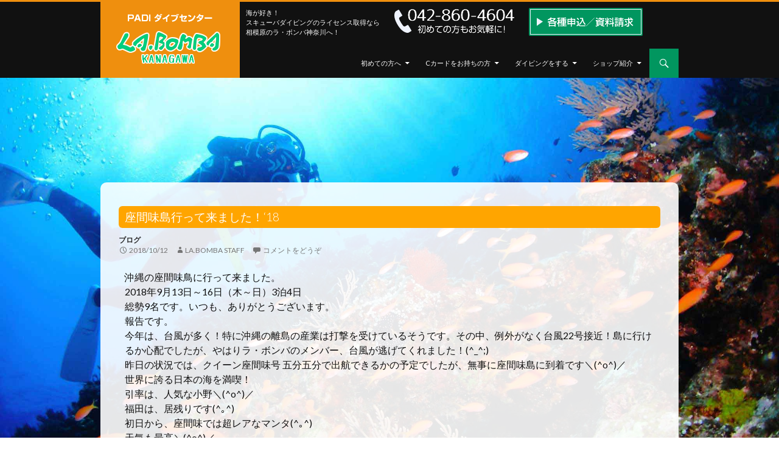

--- FILE ---
content_type: text/html; charset=UTF-8
request_url: https://la-bomba.jp/%E5%BA%A7%E9%96%93%E5%91%B3%E5%B3%B6%E8%A1%8C%E3%81%A3%E3%81%A6%E6%9D%A5%E3%81%BE%E3%81%97%E3%81%9F%EF%BC%8118/
body_size: 49904
content:
<!DOCTYPE html>
<!--[if IE 7]>
<html class="ie ie7" lang="ja">
<![endif]-->
<!--[if IE 8]>
<html class="ie ie8" lang="ja">
<![endif]-->
<!--[if !(IE 7) | !(IE 8) ]><!-->
<html lang="ja">
<!--<![endif]-->
<head>
<!-- Google tag (gtag.js) -->
<script async src="https://www.googletagmanager.com/gtag/js?id=G-TY89HM6HK2"></script>
<script>
  window.dataLayer = window.dataLayer || [];
  function gtag(){dataLayer.push(arguments);}
  gtag('js', new Date());

  gtag('config', 'G-TY89HM6HK2');
</script>    
<meta charset="UTF-8">
<meta name="viewport" content="width=device-width,initial-scale=1.0">
<title>座間味島行って来ました！‘18 | ラ・ボンバ神奈川 相模原・町田・橋本エリアのPADIダイビングスクール</title>
<link rel="pingback" href="https://la-bomba.jp/xmlrpc.php">
<!--[if lt IE 9]>
<script src="https://la-bomba.jp/wp-content/themes/labomba/js/html5.js"></script>
<![endif]-->

<!-- All in One SEO Pack 2.3.11.4 by Michael Torbert of Semper Fi Web Design[596,656] -->
<meta name="description"  content="沖縄の座間味鳥に行って来ました。 2018年9月13日～16日（木～日）3泊4日 総勢9名です。いつも、ありがとうございます。 報告です。 今年は、台風が多く！特に沖縄の離島の産業は打撃を受けているそうです。その中、例外がなく台風22号接近！島に行けるか心配でしたが、やはりラ・ボンバのメンバー、台風が逃げてくれ" />

<link rel="canonical" href="https://la-bomba.jp/%e5%ba%a7%e9%96%93%e5%91%b3%e5%b3%b6%e8%a1%8c%e3%81%a3%e3%81%a6%e6%9d%a5%e3%81%be%e3%81%97%e3%81%9f%ef%bc%8118/" />
<!-- /all in one seo pack -->
<link rel='dns-prefetch' href='//ajax.googleapis.com' />
<link rel='dns-prefetch' href='//cdnjs.cloudflare.com' />
<link rel='dns-prefetch' href='//fonts.googleapis.com' />
<link rel='dns-prefetch' href='//s.w.org' />
<link rel="alternate" type="application/rss+xml" title="ラ・ボンバ神奈川 相模原・町田・橋本エリアのPADIダイビングスクール &raquo; フィード" href="https://la-bomba.jp/feed/" />
<link rel="alternate" type="application/rss+xml" title="ラ・ボンバ神奈川 相模原・町田・橋本エリアのPADIダイビングスクール &raquo; コメントフィード" href="https://la-bomba.jp/comments/feed/" />
<link rel="alternate" type="application/rss+xml" title="ラ・ボンバ神奈川 相模原・町田・橋本エリアのPADIダイビングスクール &raquo; 座間味島行って来ました！‘18 のコメントのフィード" href="https://la-bomba.jp/%e5%ba%a7%e9%96%93%e5%91%b3%e5%b3%b6%e8%a1%8c%e3%81%a3%e3%81%a6%e6%9d%a5%e3%81%be%e3%81%97%e3%81%9f%ef%bc%8118/feed/" />
		<script type="text/javascript">
			window._wpemojiSettings = {"baseUrl":"https:\/\/s.w.org\/images\/core\/emoji\/2.2.1\/72x72\/","ext":".png","svgUrl":"https:\/\/s.w.org\/images\/core\/emoji\/2.2.1\/svg\/","svgExt":".svg","source":{"concatemoji":"https:\/\/la-bomba.jp\/wp-includes\/js\/wp-emoji-release.min.js?ver=4.7.29"}};
			!function(t,a,e){var r,n,i,o=a.createElement("canvas"),l=o.getContext&&o.getContext("2d");function c(t){var e=a.createElement("script");e.src=t,e.defer=e.type="text/javascript",a.getElementsByTagName("head")[0].appendChild(e)}for(i=Array("flag","emoji4"),e.supports={everything:!0,everythingExceptFlag:!0},n=0;n<i.length;n++)e.supports[i[n]]=function(t){var e,a=String.fromCharCode;if(!l||!l.fillText)return!1;switch(l.clearRect(0,0,o.width,o.height),l.textBaseline="top",l.font="600 32px Arial",t){case"flag":return(l.fillText(a(55356,56826,55356,56819),0,0),o.toDataURL().length<3e3)?!1:(l.clearRect(0,0,o.width,o.height),l.fillText(a(55356,57331,65039,8205,55356,57096),0,0),e=o.toDataURL(),l.clearRect(0,0,o.width,o.height),l.fillText(a(55356,57331,55356,57096),0,0),e!==o.toDataURL());case"emoji4":return l.fillText(a(55357,56425,55356,57341,8205,55357,56507),0,0),e=o.toDataURL(),l.clearRect(0,0,o.width,o.height),l.fillText(a(55357,56425,55356,57341,55357,56507),0,0),e!==o.toDataURL()}return!1}(i[n]),e.supports.everything=e.supports.everything&&e.supports[i[n]],"flag"!==i[n]&&(e.supports.everythingExceptFlag=e.supports.everythingExceptFlag&&e.supports[i[n]]);e.supports.everythingExceptFlag=e.supports.everythingExceptFlag&&!e.supports.flag,e.DOMReady=!1,e.readyCallback=function(){e.DOMReady=!0},e.supports.everything||(r=function(){e.readyCallback()},a.addEventListener?(a.addEventListener("DOMContentLoaded",r,!1),t.addEventListener("load",r,!1)):(t.attachEvent("onload",r),a.attachEvent("onreadystatechange",function(){"complete"===a.readyState&&e.readyCallback()})),(r=e.source||{}).concatemoji?c(r.concatemoji):r.wpemoji&&r.twemoji&&(c(r.twemoji),c(r.wpemoji)))}(window,document,window._wpemojiSettings);
		</script>
		<style type="text/css">
img.wp-smiley,
img.emoji {
	display: inline !important;
	border: none !important;
	box-shadow: none !important;
	height: 1em !important;
	width: 1em !important;
	margin: 0 .07em !important;
	vertical-align: -0.1em !important;
	background: none !important;
	padding: 0 !important;
}
</style>
<style type="text/css">
	.tablepress thead th div { float:left; }
</style><link rel='stylesheet' id='contact-form-7-css'  href='https://la-bomba.jp/wp-content/plugins/contact-form-7/includes/css/styles.css?ver=4.6.1' type='text/css' media='all' />
<link rel='stylesheet' id='font-awesome-css'  href='//cdnjs.cloudflare.com/ajax/libs/font-awesome/4.3.0/css/font-awesome.min.css?ver=4.7.29' type='text/css' media='all' />
<link rel='stylesheet' id='wp-to-top-css'  href='https://la-bomba.jp/wp-content/plugins/wp-to-top/css/wp-to-top.css?ver=4.7.29' type='text/css' media='all' />
<style id='wp-to-top-inline-css' type='text/css'>
.wp-to-top {
		background: #000;
		color: #fff; left: 10px; 
		font-size: 30px; 
		line-height: 30px; 
		}.wp-to-top:hover {
		color: #fff; 
		}
</style>
<link rel='stylesheet' id='twentyfourteen-lato-css'  href='//fonts.googleapis.com/css?family=Lato%3A300%2C400%2C700%2C900%2C300italic%2C400italic%2C700italic' type='text/css' media='all' />
<link rel='stylesheet' id='genericons-css'  href='https://la-bomba.jp/wp-content/themes/labomba/genericons/genericons.css?ver=3.0.2' type='text/css' media='all' />
<link rel='stylesheet' id='twentyfourteen-style-css'  href='https://la-bomba.jp/wp-content/themes/labomba/style.css?ver=4.7.29' type='text/css' media='all' />
<!--[if lt IE 9]>
<link rel='stylesheet' id='twentyfourteen-ie-css'  href='https://la-bomba.jp/wp-content/themes/labomba/css/ie.css?ver=20131205' type='text/css' media='all' />
<![endif]-->
<link rel='stylesheet' id='tablepress-default-css'  href='https://la-bomba.jp/wp-content/plugins/tablepress/css/default.min.css?ver=1.8' type='text/css' media='all' />
<link rel='stylesheet' id='footable-core-min-css'  href='https://la-bomba.jp/wp-content/plugins/footable/css/footable.core.min.css?ver=0.3.1' type='text/css' media='all' />
<link rel='stylesheet' id='lightboxStyle-css'  href='https://la-bomba.jp/wp-content/plugins/lightbox-plus/css/elegant/colorbox.min.css?ver=2.7.2' type='text/css' media='screen' />
<script type='text/javascript' src='https://ajax.googleapis.com/ajax/libs/jquery/1.7.1/jquery.min.js?ver=1.7.1'></script>
<script type='text/javascript' src='https://la-bomba.jp/wp-content/plugins/footable/js/footable.min.js?ver=0.3.1'></script>
<link rel='https://api.w.org/' href='https://la-bomba.jp/wp-json/' />
<link rel="EditURI" type="application/rsd+xml" title="RSD" href="https://la-bomba.jp/xmlrpc.php?rsd" />
<link rel="wlwmanifest" type="application/wlwmanifest+xml" href="https://la-bomba.jp/wp-includes/wlwmanifest.xml" /> 
<link rel='prev' title='10～16日の営業のお知らせ！ラ・ボンバ' href='https://la-bomba.jp/10%ef%bd%9e16%e6%97%a5%e3%81%ae%e5%96%b6%e6%a5%ad%e3%81%ae%e3%81%8a%e7%9f%a5%e3%82%89%e3%81%9b%ef%bc%81%e3%83%a9%e3%83%bb%e3%83%9c%e3%83%b3%e3%83%90/' />
<link rel='next' title='17～24日の営業のお知らせ！ラ・ボンバ' href='https://la-bomba.jp/17%ef%bd%9e24%e6%97%a5%e3%81%ae%e5%96%b6%e6%a5%ad%e3%81%ae%e3%81%8a%e7%9f%a5%e3%82%89%e3%81%9b%ef%bc%81%e3%83%a9%e3%83%bb%e3%83%9c%e3%83%b3%e3%83%90/' />
<meta name="generator" content="WordPress 4.7.29" />
<link rel='shortlink' href='https://la-bomba.jp/?p=6413' />
<link rel="alternate" type="application/json+oembed" href="https://la-bomba.jp/wp-json/oembed/1.0/embed?url=https%3A%2F%2Fla-bomba.jp%2F%25e5%25ba%25a7%25e9%2596%2593%25e5%2591%25b3%25e5%25b3%25b6%25e8%25a1%258c%25e3%2581%25a3%25e3%2581%25a6%25e6%259d%25a5%25e3%2581%25be%25e3%2581%2597%25e3%2581%259f%25ef%25bc%258118%2F" />
<link rel="alternate" type="text/xml+oembed" href="https://la-bomba.jp/wp-json/oembed/1.0/embed?url=https%3A%2F%2Fla-bomba.jp%2F%25e5%25ba%25a7%25e9%2596%2593%25e5%2591%25b3%25e5%25b3%25b6%25e8%25a1%258c%25e3%2581%25a3%25e3%2581%25a6%25e6%259d%25a5%25e3%2581%25be%25e3%2581%2597%25e3%2581%259f%25ef%25bc%258118%2F&#038;format=xml" />
<script type="text/javascript">/* FooTable init code */

var $FOOTABLE = $FOOTABLE || {};
(function( $FOOTABLE, $, undefined ) {

	jQuery.fn.attrAppendWithComma=function(a,b){var c;return this.each(function(){c=$(this),void 0!==c.attr(a)&&""!=c.attr(a)?c.attr(a,c.attr(a)+","+b):c.attr(a,b)})};jQuery.fn.footableAttr=function(a,b){return this.each(function(){var c=$(this);c.data("auto-columns")!==!1&&(c.find("thead th:gt("+a+")").attrAppendWithComma("data-hide","tablet"),c.find("thead th:gt("+b+")").attrAppendWithComma("data-hide","phone"))})},jQuery.fn.footableFilter=function(a){return this.each(function(){var b=$(this);b.data("filter")||b.data("filter")===!1||b.data("filter-text-only","true").before('<div class="footable-filter-container"><input placeholder="'+a+'" style="float:right" type="text" class="footable-filter" /></div>')})},jQuery.fn.footablePager=function(){return this.each(function(){var a=$(this);if(a.data("page")!==!1){var b=$('<tfoot class="hide-if-no-paging"><tr><td><div class="pagination pagination-centered"></div></td></tr></tfoot>');b.find("td").attr("colspan",a.find("thead th").length),a.find("tbody:last").after(b)}})};

	$FOOTABLE.init = function() {
		$(".footable")
			.footableAttr(4,0)
			.footable( { breakpoints: { phone: 500, tablet: 768 } });

	};
}( $FOOTABLE, jQuery ));

jQuery(function($) {
	$FOOTABLE.init();
});
</script>    
<link rel="shortcut icon" type="image/vnd.microsoft.icon" href="https://la-bomba.jp/wp-content/themes/labomba/labomba-img/favicon.png" />
<script type="text/javascript" src="https://la-bomba.jp/wp-content/themes/labomba/js/vegas/jquery.vegas.min.js"></script>
<link rel="stylesheet" type="text/css" href="https://la-bomba.jp/wp-content/themes/labomba/js/vegas/jquery.vegas.min.css" />
<link rel="stylesheet" href="https://la-bomba.jp/wp-content/themes/labomba/labomba.css" type="text/css" >
</head>

<body class="post-template-default single single-post postid-6413 single-format-standard masthead-fixed full-width footer-widgets singular">
<img class="mainbg" src="https://la-bomba.jp/wp-content/themes/labomba/labomba-img/main-img1.jpg">
<div id="page" class="hfeed site">
	
	<header id="masthead" class="site-header" role="banner">
		<div class="header-main">
        	<div id="header-logo_sp">
                <a href="https://la-bomba.jp/" rel="home"><img class="site-title" src="https://la-bomba.jp/wp-content/themes/labomba/labomba-img/header-logo_sp.png"></a>
            </div>
            
            <div id="header-logo_pc">
                <a href="https://la-bomba.jp/" rel="home"><img class="site-title" src="https://la-bomba.jp/wp-content/themes/labomba/labomba-img/header-logo.png"></a>
            </div>
            <div id="header-layout">
                <div id="header-layout_block">
                    <p>海が好き！<br>スキューバダイビングのライセンス取得なら<br>相模原のラ・ボンバ神奈川へ！</p>
                </div>
                
                <div id="header-layout_block" class="layout-sp">
                    <img class="site-title" src="https://la-bomba.jp/wp-content/themes/labomba/labomba-img/btn-telephon.png">
                </div>
                
                <div id="header-layout_block" class="layout-sp">
                    <a href="https://la-bomba.jp/contact"><img class="site-title" src="https://la-bomba.jp/wp-content/themes/labomba/labomba-img/btn-moushikomi.png"></a>
                </div>
            </div>

			<div id="menu-search">
                <div class="search-toggle">
                    <a href="#search-container" class="screen-reader-text">検索</a>
                </div>
    
                <nav id="primary-navigation" class="site-navigation primary-navigation" role="navigation">
                    <button class="menu-toggle">メインメニュー</button>
                    <a class="screen-reader-text skip-link" href="#content">コンテンツへ移動</a>
                    <div class="menu-%e3%83%a1%e3%82%a4%e3%83%b3%e3%83%a1%e3%83%8b%e3%83%a5%e3%83%bc-container"><ul id="menu-%e3%83%a1%e3%82%a4%e3%83%b3%e3%83%a1%e3%83%8b%e3%83%a5%e3%83%bc" class="nav-menu"><li id="menu-item-935" class="menu-item menu-item-type-custom menu-item-object-custom menu-item-has-children menu-item-935"><a>初めての方へ</a>
<ul class="sub-menu">
	<li id="menu-item-645" class="menu-item menu-item-type-post_type menu-item-object-page menu-item-645"><a href="https://la-bomba.jp/%e5%88%9d%e3%82%81%e3%81%a6%e3%81%ae%e3%83%80%e3%82%a4%e3%83%93%e3%83%b3%e3%82%b0/">初めてのダイビング</a></li>
	<li id="menu-item-643" class="menu-item menu-item-type-post_type menu-item-object-page menu-item-643"><a href="https://la-bomba.jp/%e5%9f%ba%e6%9c%acowd%e3%82%b3%e3%83%bc%e3%82%b9/">PADIスクーバ・ダイバー・コース</a></li>
	<li id="menu-item-663" class="menu-item menu-item-type-post_type menu-item-object-page menu-item-663"><a href="https://la-bomba.jp/%e3%82%aa%e3%83%bc%e3%83%80%e3%83%bc%e3%83%a1%e3%82%a4%e3%83%89%e3%82%b9%e3%82%b1%e3%82%b8%e3%83%a5%e3%83%bc%e3%83%ab/">オーダーメイドスケジュール</a></li>
	<li id="menu-item-1067" class="menu-item menu-item-type-post_type menu-item-object-page menu-item-1067"><a href="https://la-bomba.jp/%e3%82%b3%e3%83%bc%e3%82%b9%e6%96%99%e9%87%91%e8%a1%a8/">料金一覧</a></li>
	<li id="menu-item-659" class="menu-item menu-item-type-post_type menu-item-object-page menu-item-659"><a href="https://la-bomba.jp/qa/">Q&#038;A</a></li>
	<li id="menu-item-1226" class="menu-item menu-item-type-post_type menu-item-object-page menu-item-1226"><a href="https://la-bomba.jp/%e4%bd%93%e9%a8%93%e3%83%80%e3%82%a4%e3%83%93%e3%83%b3%e3%82%b0/">体験ダイビング</a></li>
</ul>
</li>
<li id="menu-item-1260" class="menu-item menu-item-type-custom menu-item-object-custom menu-item-has-children menu-item-1260"><a>Cカードをお持ちの方</a>
<ul class="sub-menu">
	<li id="menu-item-662" class="menu-item menu-item-type-post_type menu-item-object-page menu-item-662"><a href="https://la-bomba.jp/%e3%83%ac%e3%83%99%e3%83%ab%e3%82%a2%e3%83%83%e3%83%97%e3%82%b3%e3%83%bc%e3%82%b9/">レベルアップコース</a></li>
	<li id="menu-item-1227" class="menu-item menu-item-type-post_type menu-item-object-page menu-item-1227"><a href="https://la-bomba.jp/%e3%83%97%e3%83%ad%e3%82%b3%e3%83%bc%e3%82%b9/">プロコース</a></li>
	<li id="menu-item-661" class="menu-item menu-item-type-post_type menu-item-object-page menu-item-661"><a href="https://la-bomba.jp/efr%e3%81%ab%e3%81%a4%e3%81%84%e3%81%a6/">EFRについて</a></li>
	<li id="menu-item-660" class="menu-item menu-item-type-post_type menu-item-object-page menu-item-660"><a href="https://la-bomba.jp/msd%e3%81%b8%e3%81%ae%e9%81%93/">SPコース(MSDへの道)</a></li>
</ul>
</li>
<li id="menu-item-936" class="menu-item menu-item-type-custom menu-item-object-custom menu-item-has-children menu-item-936"><a>ダイビングをする</a>
<ul class="sub-menu">
	<li id="menu-item-1296" class="menu-item menu-item-type-post_type menu-item-object-page menu-item-1296"><a href="https://la-bomba.jp/%e3%81%8a%e3%81%99%e3%81%99%e3%82%81%e3%82%b9%e3%83%9d%e3%83%83%e3%83%88/">おすすめスポット</a></li>
	<li id="menu-item-1538" class="menu-item menu-item-type-taxonomy menu-item-object-category menu-item-1538"><a href="https://la-bomba.jp/category/tour/">ツアー 一覧</a></li>
	<li id="menu-item-696" class="menu-item menu-item-type-post_type menu-item-object-page menu-item-696"><a href="https://la-bomba.jp/%e3%83%84%e3%82%a2%e3%83%bc%e6%96%99%e9%87%91%e8%a1%a8/">ツアー料金表</a></li>
	<li id="menu-item-695" class="menu-item menu-item-type-post_type menu-item-object-page menu-item-695"><a href="https://la-bomba.jp/%e3%83%89%e3%83%ab%e3%83%95%e3%82%a3%e3%83%b3%e3%82%b9%e3%82%a4%e3%83%a0/">ドルフィンスイム</a></li>
	<li id="menu-item-694" class="menu-item menu-item-type-post_type menu-item-object-page menu-item-694"><a href="https://la-bomba.jp/schedule/">スケジュール表</a></li>
	<li id="menu-item-693" class="menu-item menu-item-type-post_type menu-item-object-page menu-item-693"><a href="https://la-bomba.jp/%e3%83%96%e3%83%a9%e3%83%b3%e3%82%af%e3%83%80%e3%82%a4%e3%83%90%e3%83%bc%e5%bf%9c%e6%8f%b4/">ブランクダイバー応援</a></li>
</ul>
</li>
<li id="menu-item-937" class="menu-item menu-item-type-custom menu-item-object-custom menu-item-has-children menu-item-937"><a>ショップ紹介</a>
<ul class="sub-menu">
	<li id="menu-item-692" class="menu-item menu-item-type-post_type menu-item-object-page menu-item-692"><a href="https://la-bomba.jp/%e3%83%a9%e3%83%bb%e3%83%9c%e3%83%b3%e3%83%90%e3%81%ab%e3%81%a4%e3%81%84%e3%81%a6/">ラ・ボンバについて（アクセス）</a></li>
	<li id="menu-item-691" class="menu-item menu-item-type-post_type menu-item-object-page menu-item-691"><a href="https://la-bomba.jp/%e3%82%b9%e3%82%bf%e3%83%83%e3%83%95/">スタッフ</a></li>
	<li id="menu-item-690" class="menu-item menu-item-type-post_type menu-item-object-page menu-item-690"><a href="https://la-bomba.jp/%e4%bc%9a%e7%a4%be%e6%a6%82%e8%a6%81/">会社概要</a></li>
	<li id="menu-item-689" class="menu-item menu-item-type-post_type menu-item-object-page menu-item-689"><a href="https://la-bomba.jp/%e3%81%8a%e5%ae%a2%e6%a7%98%e3%81%ae%e5%a3%b0/">お客様の声</a></li>
	<li id="menu-item-1536" class="menu-item menu-item-type-taxonomy menu-item-object-category current-post-ancestor current-menu-parent current-post-parent menu-item-1536"><a href="https://la-bomba.jp/category/news/blog/">ブログ</a></li>
	<li id="menu-item-1537" class="menu-item menu-item-type-taxonomy menu-item-object-category menu-item-1537"><a href="https://la-bomba.jp/category/news/oshirase/">お知らせ</a></li>
	<li id="menu-item-1539" class="menu-item menu-item-type-taxonomy menu-item-object-category menu-item-1539"><a href="https://la-bomba.jp/category/campaign/">キャンペーン情報</a></li>
	<li id="menu-item-688" class="menu-item menu-item-type-post_type menu-item-object-page menu-item-688"><a href="https://la-bomba.jp/%e5%85%85%e5%ae%9f%e3%82%b5%e3%83%9d%e3%83%bc%e3%83%88%e4%bd%93%e5%88%b6/">充実サポート体制</a></li>
	<li id="menu-item-687" class="menu-item menu-item-type-post_type menu-item-object-page menu-item-687"><a href="https://la-bomba.jp/%e5%a5%b3%e6%80%a7%e3%83%80%e3%82%a4%e3%83%90%e3%83%bc%e3%82%92%e5%bf%9c%e6%8f%b4%e3%81%97%e3%81%be%e3%81%99/">シニア・女性ダイバー応援</a></li>
	<li id="menu-item-697" class="menu-item menu-item-type-post_type menu-item-object-page menu-item-697"><a href="https://la-bomba.jp/%e3%81%8d%e3%82%8c%e3%81%84%e3%81%aa%e6%b5%b7%e3%82%92%e5%ad%90%e3%81%a9%e3%82%82%e3%81%9f%e3%81%a1%e3%81%b8/">きれいな海を子どもたちへ</a></li>
	<li id="menu-item-1286" class="menu-item menu-item-type-post_type menu-item-object-page menu-item-1286"><a href="https://la-bomba.jp/contact/">各種申込/資料請求</a></li>
</ul>
</li>
</ul></div>                </nav>
            </div>
		</div>

		<div id="search-container" class="search-box-wrapper hide">
			<div class="search-box">
				<form role="search" method="get" class="search-form" action="https://la-bomba.jp/">
				<label>
					<span class="screen-reader-text">検索:</span>
					<input type="search" class="search-field" placeholder="検索&hellip;" value="" name="s" />
				</label>
				<input type="submit" class="search-submit" value="検索" />
			</form>			</div>
		</div>
	</header><!-- #masthead -->

	<div id="main" class="site-main">
<div id="main-container" class="main-container_top">

	<div id="primary" class="content-area">
		<div id="content" class="site-content" role="main">
			
<article id="post-6413" class="post-6413 post type-post status-publish format-standard has-post-thumbnail hentry category-blog">

	<header class="entry-header">
				
		<h1 class="entry-title">座間味島行って来ました！‘18</h1>        
        <div class="entry-meta">
			<span class="cat-links"><a href="https://la-bomba.jp/category/news/blog/" rel="category tag">ブログ</a></span>
		</div>

		<div class="entry-meta">
			<span class="entry-date"><a href="https://la-bomba.jp/%e5%ba%a7%e9%96%93%e5%91%b3%e5%b3%b6%e8%a1%8c%e3%81%a3%e3%81%a6%e6%9d%a5%e3%81%be%e3%81%97%e3%81%9f%ef%bc%8118/" rel="bookmark"><time class="entry-date" datetime="2018-10-12T18:01:07+00:00">2018/10/12</time></a></span> <span class="byline"><span class="author vcard"><a class="url fn n" href="https://la-bomba.jp/author/la-bomba_kanri/" rel="author">la.bomba staff</a></span></span>			<span class="comments-link"><a href="https://la-bomba.jp/%e5%ba%a7%e9%96%93%e5%91%b3%e5%b3%b6%e8%a1%8c%e3%81%a3%e3%81%a6%e6%9d%a5%e3%81%be%e3%81%97%e3%81%9f%ef%bc%8118/#respond">コメントをどうぞ</a></span>
					</div><!-- .entry-meta -->
	</header><!-- .entry-header -->

		<div class="entry-content">
		<p>沖縄の座間味鳥に行って来ました。<br />
2018年9月13日～16日（木～日）3泊4日<br />
総勢9名です。いつも、ありがとうございます。<br />
報告です。<br />
今年は、台風が多く！特に沖縄の離島の産業は打撃を受けているそうです。その中、例外がなく台風22号接近！島に行けるか心配でしたが、やはりラ・ボンバのメンバー、台風が逃げてくれました！(^_^;)<br />
昨日の状況では、クイーン座間味号 五分五分で出航できるかの予定でしたが、無事に座間味島に到着です＼(^o^)／<br />
世界に誇る日本の海を満喫！<br />
引率は、人気な小野＼(^o^)／<br />
福田は、居残りです(^｡^)<br />
初日から、座間味では超レアなマンタ(^｡^)<br />
天気も最高＼(^o^)／<br />
もちろん、ダイビングも最高＼(^o^)／<br />
ダイビング終わって、島を散策したり、島を満喫！<br />
宿のご飯も美味しいです。<br />
記念ダイブも！いくこさん150本<br />
かほるさん250本　　　おめでとうございます（＾＾）<br />
今回は、ダイビング2日目で最終日！<br />
合計6ダイブ！<br />
台風の影響で外海は、行けませんでしたが！<br />
それでも、選択肢がある座間味の海！<br />
流石です＼(^o^)／<br />
ありがとうござました😊<br />
台風の影響もありましたが、予定通り帰って来ました(^｡^)<br />
いい天気 いい海 いい笑顔<br />
お世話になりました！<br />
高月&amp;NO-Yさん！<br />
ありがとうござました😊<br />
みなさん！ありがとうござました😊<br />
追伸　（＾＾;）<br />
本気の座間味じゃなかったそうで！2019年2月に、リベンジツアー決定（＾＾）</p>
<p><img class="size-medium wp-image-6415 alignleft" src="https://la-bomba.jp/wp-content/uploads/2018/10/IMG_2423-e1539334398607-300x225.jpg" alt="" width="300" height="225" srcset="https://la-bomba.jp/wp-content/uploads/2018/10/IMG_2423-e1539334398607-300x225.jpg 300w, https://la-bomba.jp/wp-content/uploads/2018/10/IMG_2423-e1539334398607.jpg 640w" sizes="(max-width: 300px) 100vw, 300px" /> <img class="alignright size-medium wp-image-6416" src="https://la-bomba.jp/wp-content/uploads/2018/10/IMG_2424-300x225.jpg" alt="" width="300" height="225" srcset="https://la-bomba.jp/wp-content/uploads/2018/10/IMG_2424-300x225.jpg 300w, https://la-bomba.jp/wp-content/uploads/2018/10/IMG_2424.jpg 640w" sizes="(max-width: 300px) 100vw, 300px" /> <img class="size-medium wp-image-6417 alignleft" src="https://la-bomba.jp/wp-content/uploads/2018/10/IMG_2427-300x225.jpg" alt="" width="300" height="225" srcset="https://la-bomba.jp/wp-content/uploads/2018/10/IMG_2427-300x225.jpg 300w, https://la-bomba.jp/wp-content/uploads/2018/10/IMG_2427-768x576.jpg 768w, https://la-bomba.jp/wp-content/uploads/2018/10/IMG_2427-1024x768.jpg 1024w, https://la-bomba.jp/wp-content/uploads/2018/10/IMG_2427.jpg 1478w" sizes="(max-width: 300px) 100vw, 300px" /> <img class="alignright size-medium wp-image-6418" src="https://la-bomba.jp/wp-content/uploads/2018/10/IMG_2437-300x225.jpg" alt="" width="300" height="225" srcset="https://la-bomba.jp/wp-content/uploads/2018/10/IMG_2437-300x225.jpg 300w, https://la-bomba.jp/wp-content/uploads/2018/10/IMG_2437-768x576.jpg 768w, https://la-bomba.jp/wp-content/uploads/2018/10/IMG_2437-1024x768.jpg 1024w, https://la-bomba.jp/wp-content/uploads/2018/10/IMG_2437.jpg 1478w" sizes="(max-width: 300px) 100vw, 300px" /> <img class="size-medium wp-image-6419 alignleft" src="https://la-bomba.jp/wp-content/uploads/2018/10/IMG_2438-300x225.jpg" alt="" width="300" height="225" srcset="https://la-bomba.jp/wp-content/uploads/2018/10/IMG_2438-300x225.jpg 300w, https://la-bomba.jp/wp-content/uploads/2018/10/IMG_2438-768x576.jpg 768w, https://la-bomba.jp/wp-content/uploads/2018/10/IMG_2438-1024x768.jpg 1024w, https://la-bomba.jp/wp-content/uploads/2018/10/IMG_2438.jpg 1478w" sizes="(max-width: 300px) 100vw, 300px" /> <img class="alignright size-medium wp-image-6420" src="https://la-bomba.jp/wp-content/uploads/2018/10/IMG_2439-300x225.jpg" alt="" width="300" height="225" srcset="https://la-bomba.jp/wp-content/uploads/2018/10/IMG_2439-300x225.jpg 300w, https://la-bomba.jp/wp-content/uploads/2018/10/IMG_2439.jpg 640w" sizes="(max-width: 300px) 100vw, 300px" /> <img class="size-medium wp-image-6421 alignleft" src="https://la-bomba.jp/wp-content/uploads/2018/10/IMG_2440-300x225.jpg" alt="" width="300" height="225" srcset="https://la-bomba.jp/wp-content/uploads/2018/10/IMG_2440-300x225.jpg 300w, https://la-bomba.jp/wp-content/uploads/2018/10/IMG_2440-768x576.jpg 768w, https://la-bomba.jp/wp-content/uploads/2018/10/IMG_2440-1024x768.jpg 1024w, https://la-bomba.jp/wp-content/uploads/2018/10/IMG_2440.jpg 1478w" sizes="(max-width: 300px) 100vw, 300px" /> <img class="alignright size-medium wp-image-6422" src="https://la-bomba.jp/wp-content/uploads/2018/10/IMG_2441-300x225.jpg" alt="" width="300" height="225" srcset="https://la-bomba.jp/wp-content/uploads/2018/10/IMG_2441-300x225.jpg 300w, https://la-bomba.jp/wp-content/uploads/2018/10/IMG_2441.jpg 640w" sizes="(max-width: 300px) 100vw, 300px" /> <img class="size-medium wp-image-6423 alignleft" src="https://la-bomba.jp/wp-content/uploads/2018/10/IMG_2442-300x225.jpg" alt="" width="300" height="225" srcset="https://la-bomba.jp/wp-content/uploads/2018/10/IMG_2442-300x225.jpg 300w, https://la-bomba.jp/wp-content/uploads/2018/10/IMG_2442-768x576.jpg 768w, https://la-bomba.jp/wp-content/uploads/2018/10/IMG_2442-1024x768.jpg 1024w, https://la-bomba.jp/wp-content/uploads/2018/10/IMG_2442.jpg 1478w" sizes="(max-width: 300px) 100vw, 300px" /> <img class="alignright size-medium wp-image-6424" src="https://la-bomba.jp/wp-content/uploads/2018/10/IMG_2444-300x225.jpg" alt="" width="300" height="225" srcset="https://la-bomba.jp/wp-content/uploads/2018/10/IMG_2444-300x225.jpg 300w, https://la-bomba.jp/wp-content/uploads/2018/10/IMG_2444.jpg 640w" sizes="(max-width: 300px) 100vw, 300px" /> <img class="size-medium wp-image-6425 alignleft" src="https://la-bomba.jp/wp-content/uploads/2018/10/IMG_2445-300x225.jpg" alt="" width="300" height="225" srcset="https://la-bomba.jp/wp-content/uploads/2018/10/IMG_2445-300x225.jpg 300w, https://la-bomba.jp/wp-content/uploads/2018/10/IMG_2445.jpg 640w" sizes="(max-width: 300px) 100vw, 300px" /> <img class="alignright size-medium wp-image-6426" src="https://la-bomba.jp/wp-content/uploads/2018/10/IMG_2446-300x225.jpg" alt="" width="300" height="225" srcset="https://la-bomba.jp/wp-content/uploads/2018/10/IMG_2446-300x225.jpg 300w, https://la-bomba.jp/wp-content/uploads/2018/10/IMG_2446.jpg 640w" sizes="(max-width: 300px) 100vw, 300px" /> <img class="size-medium wp-image-6427 alignleft" src="https://la-bomba.jp/wp-content/uploads/2018/10/IMG_2447-300x225.jpg" alt="" width="300" height="225" srcset="https://la-bomba.jp/wp-content/uploads/2018/10/IMG_2447-300x225.jpg 300w, https://la-bomba.jp/wp-content/uploads/2018/10/IMG_2447-768x576.jpg 768w, https://la-bomba.jp/wp-content/uploads/2018/10/IMG_2447-1024x768.jpg 1024w, https://la-bomba.jp/wp-content/uploads/2018/10/IMG_2447.jpg 1478w" sizes="(max-width: 300px) 100vw, 300px" /> <img class="alignright size-medium wp-image-6428" src="https://la-bomba.jp/wp-content/uploads/2018/10/IMG_2449-300x225.jpg" alt="" width="300" height="225" srcset="https://la-bomba.jp/wp-content/uploads/2018/10/IMG_2449-300x225.jpg 300w, https://la-bomba.jp/wp-content/uploads/2018/10/IMG_2449-768x576.jpg 768w, https://la-bomba.jp/wp-content/uploads/2018/10/IMG_2449-1024x768.jpg 1024w, https://la-bomba.jp/wp-content/uploads/2018/10/IMG_2449.jpg 1478w" sizes="(max-width: 300px) 100vw, 300px" /> <img class="size-medium wp-image-6429 alignleft" src="https://la-bomba.jp/wp-content/uploads/2018/10/IMG_2450-300x225.jpg" alt="" width="300" height="225" srcset="https://la-bomba.jp/wp-content/uploads/2018/10/IMG_2450-300x225.jpg 300w, https://la-bomba.jp/wp-content/uploads/2018/10/IMG_2450-768x576.jpg 768w, https://la-bomba.jp/wp-content/uploads/2018/10/IMG_2450-1024x768.jpg 1024w, https://la-bomba.jp/wp-content/uploads/2018/10/IMG_2450.jpg 1478w" sizes="(max-width: 300px) 100vw, 300px" /> <img class="alignright size-medium wp-image-6430" src="https://la-bomba.jp/wp-content/uploads/2018/10/IMG_2458-300x225.jpg" alt="" width="300" height="225" srcset="https://la-bomba.jp/wp-content/uploads/2018/10/IMG_2458-300x225.jpg 300w, https://la-bomba.jp/wp-content/uploads/2018/10/IMG_2458-768x576.jpg 768w, https://la-bomba.jp/wp-content/uploads/2018/10/IMG_2458-1024x768.jpg 1024w, https://la-bomba.jp/wp-content/uploads/2018/10/IMG_2458.jpg 1478w" sizes="(max-width: 300px) 100vw, 300px" /> <img class="size-medium wp-image-6431 alignleft" src="https://la-bomba.jp/wp-content/uploads/2018/10/IMG_2459-300x225.jpg" alt="" width="300" height="225" srcset="https://la-bomba.jp/wp-content/uploads/2018/10/IMG_2459-300x225.jpg 300w, https://la-bomba.jp/wp-content/uploads/2018/10/IMG_2459-768x576.jpg 768w, https://la-bomba.jp/wp-content/uploads/2018/10/IMG_2459-1024x768.jpg 1024w, https://la-bomba.jp/wp-content/uploads/2018/10/IMG_2459.jpg 1478w" sizes="(max-width: 300px) 100vw, 300px" /> <img class="alignright size-medium wp-image-6432" src="https://la-bomba.jp/wp-content/uploads/2018/10/IMG_2460-225x300.jpg" alt="" width="225" height="300" srcset="https://la-bomba.jp/wp-content/uploads/2018/10/IMG_2460-225x300.jpg 225w, https://la-bomba.jp/wp-content/uploads/2018/10/IMG_2460-768x1024.jpg 768w, https://la-bomba.jp/wp-content/uploads/2018/10/IMG_2460.jpg 1108w" sizes="(max-width: 225px) 100vw, 225px" /> <img class="size-medium wp-image-6433 alignleft" src="https://la-bomba.jp/wp-content/uploads/2018/10/IMG_2461-300x225.jpg" alt="" width="300" height="225" srcset="https://la-bomba.jp/wp-content/uploads/2018/10/IMG_2461-300x225.jpg 300w, https://la-bomba.jp/wp-content/uploads/2018/10/IMG_2461-768x576.jpg 768w, https://la-bomba.jp/wp-content/uploads/2018/10/IMG_2461-1024x768.jpg 1024w, https://la-bomba.jp/wp-content/uploads/2018/10/IMG_2461.jpg 1478w" sizes="(max-width: 300px) 100vw, 300px" /> <img class="alignright size-medium wp-image-6434" src="https://la-bomba.jp/wp-content/uploads/2018/10/IMG_2462-300x225.jpg" alt="" width="300" height="225" srcset="https://la-bomba.jp/wp-content/uploads/2018/10/IMG_2462-300x225.jpg 300w, https://la-bomba.jp/wp-content/uploads/2018/10/IMG_2462-768x576.jpg 768w, https://la-bomba.jp/wp-content/uploads/2018/10/IMG_2462-1024x768.jpg 1024w, https://la-bomba.jp/wp-content/uploads/2018/10/IMG_2462.jpg 1478w" sizes="(max-width: 300px) 100vw, 300px" /> <img class="size-medium wp-image-6435 alignleft" src="https://la-bomba.jp/wp-content/uploads/2018/10/IMG_2463-300x225.jpg" alt="" width="300" height="225" srcset="https://la-bomba.jp/wp-content/uploads/2018/10/IMG_2463-300x225.jpg 300w, https://la-bomba.jp/wp-content/uploads/2018/10/IMG_2463-768x576.jpg 768w, https://la-bomba.jp/wp-content/uploads/2018/10/IMG_2463-1024x768.jpg 1024w, https://la-bomba.jp/wp-content/uploads/2018/10/IMG_2463.jpg 1478w" sizes="(max-width: 300px) 100vw, 300px" /> <img class="alignright size-medium wp-image-6436" src="https://la-bomba.jp/wp-content/uploads/2018/10/IMG_2457-300x225.jpg" alt="" width="300" height="225" srcset="https://la-bomba.jp/wp-content/uploads/2018/10/IMG_2457-300x225.jpg 300w, https://la-bomba.jp/wp-content/uploads/2018/10/IMG_2457-768x576.jpg 768w, https://la-bomba.jp/wp-content/uploads/2018/10/IMG_2457-1024x768.jpg 1024w, https://la-bomba.jp/wp-content/uploads/2018/10/IMG_2457.jpg 1478w" sizes="(max-width: 300px) 100vw, 300px" /></p>
	</div><!-- .entry-content -->
	
	</article><!-- #post-## -->
	<nav class="navigation post-navigation" role="navigation">
		<h1 class="screen-reader-text">投稿ナビゲーション</h1>
		<div class="nav-links">
			<a href="https://la-bomba.jp/10%ef%bd%9e16%e6%97%a5%e3%81%ae%e5%96%b6%e6%a5%ad%e3%81%ae%e3%81%8a%e7%9f%a5%e3%82%89%e3%81%9b%ef%bc%81%e3%83%a9%e3%83%bb%e3%83%9c%e3%83%b3%e3%83%90/" rel="prev"><span class="meta-nav">前の投稿</span>10～16日の営業のお知らせ！ラ・ボンバ</a><a href="https://la-bomba.jp/17%ef%bd%9e24%e6%97%a5%e3%81%ae%e5%96%b6%e6%a5%ad%e3%81%ae%e3%81%8a%e7%9f%a5%e3%82%89%e3%81%9b%ef%bc%81%e3%83%a9%e3%83%bb%e3%83%9c%e3%83%b3%e3%83%90/" rel="next"><span class="meta-nav">次の投稿</span>17～24日の営業のお知らせ！ラ・ボンバ</a>		</div><!-- .nav-links -->
	</nav><!-- .navigation -->
	
<div id="comments" class="comments-area">

	
		<div id="respond" class="comment-respond">
		<h3 id="reply-title" class="comment-reply-title">コメントを残す <small><a rel="nofollow" id="cancel-comment-reply-link" href="/%E5%BA%A7%E9%96%93%E5%91%B3%E5%B3%B6%E8%A1%8C%E3%81%A3%E3%81%A6%E6%9D%A5%E3%81%BE%E3%81%97%E3%81%9F%EF%BC%8118/#respond" style="display:none;">コメントをキャンセル</a></small></h3>			<form action="https://la-bomba.jp/wp-comments-post.php" method="post" id="commentform" class="comment-form" novalidate>
				<p class="comment-notes"><span id="email-notes">メールアドレスが公開されることはありません。</span> <span class="required">*</span> が付いている欄は必須項目です</p><p class="comment-form-comment"><label for="comment">コメント</label> <textarea id="comment" name="comment" cols="45" rows="8" maxlength="65525" aria-required="true" required="required"></textarea></p><p class="comment-form-author"><label for="author">名前 <span class="required">*</span></label> <input id="author" name="author" type="text" value="" size="30" maxlength="245" aria-required='true' required='required' /></p>
<p class="comment-form-email"><label for="email">メール <span class="required">*</span></label> <input id="email" name="email" type="email" value="" size="30" maxlength="100" aria-describedby="email-notes" aria-required='true' required='required' /></p>
<p class="comment-form-url"><label for="url">サイト</label> <input id="url" name="url" type="url" value="" size="30" maxlength="200" /></p>
<p class="form-submit"><input name="submit" type="submit" id="submit" class="submit" value="コメントを送信" /> <input type='hidden' name='comment_post_ID' value='6413' id='comment_post_ID' />
<input type='hidden' name='comment_parent' id='comment_parent' value='0' />
</p>		<p class="antispam-group antispam-group-q" style="clear: both;">
			<label>Current ye@r <span class="required">*</span></label>
			<input type="hidden" name="antspm-a" class="antispam-control antispam-control-a" value="2026" />
			<input type="text" name="antspm-q" class="antispam-control antispam-control-q" value="4.3" autocomplete="off" />
		</p>
		<p class="antispam-group antispam-group-e" style="display: none;">
			<label>Leave this field empty</label>
			<input type="text" name="antspm-e-email-url-website" class="antispam-control antispam-control-e" value="" autocomplete="off" />
		</p>
			</form>
			</div><!-- #respond -->
	
</div><!-- #comments -->
		</div><!-- #content -->
	</div><!-- #primary -->
</div>

		</div><!-- #main -->

		<footer id="colophon" class="site-footer" role="contentinfo">

			
<div id="supplementary">
	<div id="footer-sidebar" class="footer-sidebar widget-area" role="complementary">
		<aside id="nav_menu-6" class="widget widget_nav_menu"><h1 class="widget-title">はじめてのダイビング</h1><div class="menu-%e3%83%95%e3%83%83%e3%82%bf%e3%83%bc%e3%83%a1%e3%83%8b%e3%83%a5%e3%83%bc%ef%bc%91-container"><ul id="menu-%e3%83%95%e3%83%83%e3%82%bf%e3%83%bc%e3%83%a1%e3%83%8b%e3%83%a5%e3%83%bc%ef%bc%91" class="menu"><li id="menu-item-1258" class="menu-item menu-item-type-post_type menu-item-object-page menu-item-1258"><a href="https://la-bomba.jp/%e5%88%9d%e3%82%81%e3%81%a6%e3%81%ae%e3%83%80%e3%82%a4%e3%83%93%e3%83%b3%e3%82%b0/">初めてのダイビング</a></li>
<li id="menu-item-1047" class="menu-item menu-item-type-post_type menu-item-object-page menu-item-1047"><a href="https://la-bomba.jp/%e5%9f%ba%e6%9c%acowd%e3%82%b3%e3%83%bc%e3%82%b9/">PADIスクーバ・ダイバー・コース</a></li>
<li id="menu-item-1041" class="menu-item menu-item-type-post_type menu-item-object-page menu-item-1041"><a href="https://la-bomba.jp/%e3%82%aa%e3%83%bc%e3%83%80%e3%83%bc%e3%83%a1%e3%82%a4%e3%83%89%e3%82%b9%e3%82%b1%e3%82%b8%e3%83%a5%e3%83%bc%e3%83%ab/">オーダーメイドスケジュール</a></li>
<li id="menu-item-1066" class="menu-item menu-item-type-post_type menu-item-object-page menu-item-1066"><a href="https://la-bomba.jp/%e3%82%b3%e3%83%bc%e3%82%b9%e6%96%99%e9%87%91%e8%a1%a8/">料金一覧</a></li>
<li id="menu-item-1045" class="menu-item menu-item-type-post_type menu-item-object-page menu-item-1045"><a href="https://la-bomba.jp/qa/">Q&#038;A</a></li>
<li id="menu-item-1259" class="menu-item menu-item-type-post_type menu-item-object-page menu-item-1259"><a href="https://la-bomba.jp/%e4%bd%93%e9%a8%93%e3%83%80%e3%82%a4%e3%83%93%e3%83%b3%e3%82%b0/">体験ダイビング</a></li>
</ul></div></aside><aside id="nav_menu-7" class="widget widget_nav_menu"><h1 class="widget-title">Cカードをお持ちの方</h1><div class="menu-%e3%83%95%e3%83%83%e3%82%bf%e3%83%bc%e3%83%a1%e3%83%8b%e3%83%a5%e3%83%bc5-container"><ul id="menu-%e3%83%95%e3%83%83%e3%82%bf%e3%83%bc%e3%83%a1%e3%83%8b%e3%83%a5%e3%83%bc5" class="menu"><li id="menu-item-1256" class="menu-item menu-item-type-post_type menu-item-object-page menu-item-1256"><a href="https://la-bomba.jp/%e3%83%ac%e3%83%99%e3%83%ab%e3%82%a2%e3%83%83%e3%83%97%e3%82%b3%e3%83%bc%e3%82%b9/">レベルアップコース</a></li>
<li id="menu-item-1255" class="menu-item menu-item-type-post_type menu-item-object-page menu-item-1255"><a href="https://la-bomba.jp/%e3%83%97%e3%83%ad%e3%82%b3%e3%83%bc%e3%82%b9/">プロコース</a></li>
<li id="menu-item-1253" class="menu-item menu-item-type-post_type menu-item-object-page menu-item-1253"><a href="https://la-bomba.jp/efr%e3%81%ab%e3%81%a4%e3%81%84%e3%81%a6/">EFRについて</a></li>
<li id="menu-item-1254" class="menu-item menu-item-type-post_type menu-item-object-page menu-item-1254"><a href="https://la-bomba.jp/msd%e3%81%b8%e3%81%ae%e9%81%93/">SPコース(MSDへの道)</a></li>
</ul></div></aside><aside id="nav_menu-3" class="widget widget_nav_menu"><h1 class="widget-title">ダイビングをする</h1><div class="menu-%e3%83%95%e3%83%83%e3%82%bf%e3%83%bc%e3%83%a1%e3%83%8b%e3%83%a5%e3%83%bc%ef%bc%92-container"><ul id="menu-%e3%83%95%e3%83%83%e3%82%bf%e3%83%bc%e3%83%a1%e3%83%8b%e3%83%a5%e3%83%bc%ef%bc%92" class="menu"><li id="menu-item-1297" class="menu-item menu-item-type-post_type menu-item-object-page menu-item-1297"><a href="https://la-bomba.jp/%e3%81%8a%e3%81%99%e3%81%99%e3%82%81%e3%82%b9%e3%83%9d%e3%83%83%e3%83%88/">おすすめスポット</a></li>
<li id="menu-item-1541" class="menu-item menu-item-type-taxonomy menu-item-object-category menu-item-1541"><a href="https://la-bomba.jp/category/tour/">ツアー 一覧</a></li>
<li id="menu-item-1051" class="menu-item menu-item-type-post_type menu-item-object-page menu-item-1051"><a href="https://la-bomba.jp/%e3%83%84%e3%82%a2%e3%83%bc%e6%96%99%e9%87%91%e8%a1%a8/">ツアー料金表</a></li>
<li id="menu-item-1050" class="menu-item menu-item-type-post_type menu-item-object-page menu-item-1050"><a href="https://la-bomba.jp/%e3%83%89%e3%83%ab%e3%83%95%e3%82%a3%e3%83%b3%e3%82%b9%e3%82%a4%e3%83%a0/">ドルフィンスイム</a></li>
<li id="menu-item-1052" class="menu-item menu-item-type-post_type menu-item-object-page menu-item-1052"><a href="https://la-bomba.jp/schedule/">スケジュール表</a></li>
<li id="menu-item-1049" class="menu-item menu-item-type-post_type menu-item-object-page menu-item-1049"><a href="https://la-bomba.jp/%e3%83%96%e3%83%a9%e3%83%b3%e3%82%af%e3%83%80%e3%82%a4%e3%83%90%e3%83%bc%e5%bf%9c%e6%8f%b4/">ブランクダイバー応援</a></li>
</ul></div></aside><aside id="nav_menu-5" class="widget widget_nav_menu"><h1 class="widget-title">ショップ紹介</h1><div class="menu-%e3%83%95%e3%83%83%e3%82%bf%e3%83%bc%e3%83%a1%e3%83%8b%e3%83%a5%e3%83%bc%ef%bc%94-container"><ul id="menu-%e3%83%95%e3%83%83%e3%82%bf%e3%83%bc%e3%83%a1%e3%83%8b%e3%83%a5%e3%83%bc%ef%bc%94" class="menu"><li id="menu-item-1056" class="menu-item menu-item-type-post_type menu-item-object-page menu-item-1056"><a href="https://la-bomba.jp/%e3%83%a9%e3%83%bb%e3%83%9c%e3%83%b3%e3%83%90%e3%81%ab%e3%81%a4%e3%81%84%e3%81%a6/">ラ・ボンバについて（アクセス）</a></li>
<li id="menu-item-1057" class="menu-item menu-item-type-post_type menu-item-object-page menu-item-1057"><a href="https://la-bomba.jp/%e3%82%b9%e3%82%bf%e3%83%83%e3%83%95/">スタッフ</a></li>
<li id="menu-item-1058" class="menu-item menu-item-type-post_type menu-item-object-page menu-item-1058"><a href="https://la-bomba.jp/%e4%bc%9a%e7%a4%be%e6%a6%82%e8%a6%81/">会社概要</a></li>
<li id="menu-item-1054" class="menu-item menu-item-type-post_type menu-item-object-page menu-item-1054"><a href="https://la-bomba.jp/%e3%81%8a%e5%ae%a2%e6%a7%98%e3%81%ae%e5%a3%b0/">お客様の声</a></li>
<li id="menu-item-1535" class="menu-item menu-item-type-taxonomy menu-item-object-category current-post-ancestor current-menu-parent current-post-parent menu-item-1535"><a href="https://la-bomba.jp/category/news/blog/">ブログ</a></li>
<li id="menu-item-1534" class="menu-item menu-item-type-taxonomy menu-item-object-category menu-item-1534"><a href="https://la-bomba.jp/category/news/oshirase/">お知らせ</a></li>
<li id="menu-item-1540" class="menu-item menu-item-type-taxonomy menu-item-object-category menu-item-1540"><a href="https://la-bomba.jp/category/campaign/">キャンペーン情報</a></li>
<li id="menu-item-1059" class="menu-item menu-item-type-post_type menu-item-object-page menu-item-1059"><a href="https://la-bomba.jp/%e5%85%85%e5%ae%9f%e3%82%b5%e3%83%9d%e3%83%bc%e3%83%88%e4%bd%93%e5%88%b6/">充実サポート体制</a></li>
<li id="menu-item-1061" class="menu-item menu-item-type-post_type menu-item-object-page menu-item-1061"><a href="https://la-bomba.jp/%e5%a5%b3%e6%80%a7%e3%83%80%e3%82%a4%e3%83%90%e3%83%bc%e3%82%92%e5%bf%9c%e6%8f%b4%e3%81%97%e3%81%be%e3%81%99/">シニア・女性ダイバー応援</a></li>
<li id="menu-item-1055" class="menu-item menu-item-type-post_type menu-item-object-page menu-item-1055"><a href="https://la-bomba.jp/%e3%81%8d%e3%82%8c%e3%81%84%e3%81%aa%e6%b5%b7%e3%82%92%e5%ad%90%e3%81%a9%e3%82%82%e3%81%9f%e3%81%a1%e3%81%b8/">きれいな海を子どもたちへ</a></li>
<li id="menu-item-1060" class="menu-item menu-item-type-post_type menu-item-object-page menu-item-1060"><a href="https://la-bomba.jp/contact/">各種申込/資料請求</a></li>
</ul></div></aside>	</div><!-- #footer-sidebar -->
</div><!-- #supplementary -->

			<div class="site-info">
				<small>Copyright (C) 2014 ラ・ボンバ神奈川 Inc. All Rights Reserved.</small>
			</div><!-- .site-info -->
		</footer><!-- #colophon -->
	</div><!-- #page -->

    <script>!function(d,s,id){var js,fjs=d.getElementsByTagName(s)[0],p=/^http:/.test(d.location)?'http':'https';if(!d.getElementById(id)){js=d.createElement(s);js.id=id;js.src=p+"://platform.twitter.com/widgets.js";fjs.parentNode.insertBefore(js,fjs);}}(document,"script","twitter-wjs");</script>
    <script type="text/javascript">
	$(function(){
		$.vegas('slideshow', {
			delay:6000,
			backgrounds:[
			{ src:'https://la-bomba.jp/wp-content/themes/labomba/labomba-img/main-img1.jpg', fade:1000 },
			{ src:'https://la-bomba.jp/wp-content/themes/labomba/labomba-img/main-img2.jpg', fade:1000 },
			{ src:'https://la-bomba.jp/wp-content/themes/labomba/labomba-img/main-img3.jpg', fade:1000 }
		　　] 　}); });
	</script>
    <div id="fb-root"></div>
	<script>(function(d, s, id) {
      var js, fjs = d.getElementsByTagName(s)[0];
      if (d.getElementById(id)) return;
      js = d.createElement(s); js.id = id;
      js.src = "//connect.facebook.net/ja_JP/sdk.js#xfbml=1&version=v2.0";
      fjs.parentNode.insertBefore(js, fjs);
    }(document, 'script', 'facebook-jssdk'));</script>
    
    <!--contactform7エンターキーで送信しないようにする-->
    <script>
    function submitStop(e){
        if (!e) var e = window.event;
    
        if(e.keyCode == 13)
            return false;
    }
    
    window.onload = function (){
            var list = document.getElementsByTagName("input");
            for(var i=0; i<list.length; i++){
            if(list[i].type == 'text' || list[i].type == 'tel' || list[i].type == 'email'){
                list[i].onkeypress = function (event){
                    return submitStop(event);
                };
            }
        }
    }	
    </script>
	<a href="#" class="wp-to-top hvr-wobble-vertical hvr-glow">
	<i class="fa fa-arrow-up"></i>
</a>
<!-- / wp-to-top --><!-- Lightbox Plus Colorbox v2.7.2/1.5.9 - 2013.01.24 - Message: 0-->
<script type="text/javascript">
jQuery(document).ready(function($){
  $("a[rel*=lightbox]").colorbox({speed:500,width:false,height:false,innerWidth:false,innerHeight:false,initialWidth:false,initialHeight:false,maxWidth:false,maxHeight:false,opacity:0.5,current:" {current}  {total}",previous:"",next:"",close:"",overlayClose:false,loop:false,scrolling:false,escKey:false,arrowKey:false,top:false,right:false,bottom:false,left:false});
});
</script>
<script type='text/javascript' src='https://la-bomba.jp/wp-content/plugins/anti-spam/js/anti-spam-4.3.js'></script>
<script type='text/javascript' src='https://la-bomba.jp/wp-content/plugins/contact-form-7/includes/js/jquery.form.min.js?ver=3.51.0-2014.06.20'></script>
<script type='text/javascript'>
/* <![CDATA[ */
var _wpcf7 = {"recaptcha":{"messages":{"empty":"\u3042\u306a\u305f\u304c\u30ed\u30dc\u30c3\u30c8\u3067\u306f\u306a\u3044\u3053\u3068\u3092\u8a3c\u660e\u3057\u3066\u304f\u3060\u3055\u3044\u3002"}}};
/* ]]> */
</script>
<script type='text/javascript' src='https://la-bomba.jp/wp-content/plugins/contact-form-7/includes/js/scripts.js?ver=4.6.1'></script>
<script type='text/javascript' src='https://la-bomba.jp/wp-includes/js/comment-reply.min.js?ver=4.7.29'></script>
<script type='text/javascript' src='https://la-bomba.jp/wp-includes/js/imagesloaded.min.js?ver=3.2.0'></script>
<script type='text/javascript' src='https://la-bomba.jp/wp-includes/js/masonry.min.js?ver=3.3.2'></script>
<script type='text/javascript' src='https://la-bomba.jp/wp-includes/js/jquery/jquery.masonry.min.js?ver=3.1.2b'></script>
<script type='text/javascript' src='https://la-bomba.jp/wp-content/themes/labomba/js/functions.js?ver=20140319'></script>
<script type='text/javascript' src='https://la-bomba.jp/wp-content/plugins/lightbox-plus/js/jquery.colorbox.1.5.9-min.js?ver=1.5.9'></script>
<script type='text/javascript' src='https://la-bomba.jp/wp-includes/js/wp-embed.min.js?ver=4.7.29'></script>
<script type='text/javascript'>
/* <![CDATA[ */
var wpToTopVars = {"scrollDuration":""};
/* ]]> */
</script>
<script type='text/javascript' src='https://la-bomba.jp/wp-content/plugins/wp-to-top/js/wp-to-top.js?ver=4.7.29'></script>
</body>
</html>

--- FILE ---
content_type: text/css
request_url: https://la-bomba.jp/wp-content/themes/labomba/labomba.css
body_size: 30260
content:
/*  ラ・ボンバさん用css  */

/*----------------------------------------------
body
----------------------------------------------*/

body {
	background-color: transparent;
	overflow: hidden;
	position: relative;
}

img {
	max-width: 100%;
	height: auto;
	border-radius: 10px;
}

a:hover img {
	opacity: 0.6;
}

h1,h2,h3,h4,h5,h6,th,td,p {
	color: #111111;
	font-size: 1em;
}

menu,
ol,
ul {
    padding: 0 0 0 10px;
}

img.mainbg {
/* Set rules to fill background */
    min-height: 100%;
    min-width: 1024px;
 
/* Set up proportionate scaling */
    width: 100%;
    height: auto;
 
/* Set up positioning */
    position: fixed;
    top: 0;
    left: 0;
	z-index: -3;
}

.vegas-background {
	min-height: 100%;
	min-width: 1024px;
	top: 0 !important;
	left: 0 !important;
}
 
@media screen and (max-width: 1024px) { /* Specific to this particular image */
    img.mainbg {
        left: 50%;
        margin-left: -512px;   /* 50% */
    }
}

/*----------------------------------------------
color
----------------------------------------------*/

::selection {
    background: #66cdaa;
}

::-moz-selection {
    background: #66cdaa;
}

.color-white {
	color: #ffffff;
}

.green {
	color: #3FE56B;
}

/*----------------------------------------------
img
----------------------------------------------*/

.full-width .site-content img.size-medium.alignleft {
	margin-left: 0;
}

/*----------------------------------------------
responsive
----------------------------------------------*/

.responsive-sp {
	display: block;
}

.responsive-600 {
	display: none;
}

.responsive-600 th {
	width: 17% !important;
}


/*----------------------------------------------
page
----------------------------------------------*/

.post {
	width: 100% !important;
}

p.p_left {
	float: left;
	width: 60%;
}

p.p_right {
	float: right;
	width: 40%;
}

.entry-content {
	background-color: transparent !important;
	max-width: none !important;
}

.entry-header {
	background-color: transparent !important;
	max-width: none !important;
}

.entry-title {
	font-size: 2em;
}

.entry-content p{
	font-size: 1em;
}

.entry-content h2{
	font-size: 1.2em;
	background-color: orange;
	padding: 8px;
	padding-left: 10px;
	color: #ffffff;
	border-radius: 6px;
}

.entry-content h3 {
	font-size: 1em;
	background: aquamarine;
	margin-left: 10px;
	padding: 5px;
	color: #333333;
	border-radius: 5px;
}

.entry-content h4 {
	font-size: 1em;
	color: #11C841;
	border-left: 6px solid #11C841;
	padding-left: 6px;
	margin-left: 10px;
}

.entry-content h5 {
	background-color: #66cdaa;
	color: #ffffff;
	font-size: 1em;
	padding: 3px 5px;
	display: inline;
	border-radius: 5px;
}

.entry-content p {
	margin-left: 10px;
	margin-right: 10px;
}

.entry-content li {
	color: #333333;
	margin-left: 30px;
}

.entry-content dl{
	padding:5px;
	border-bottom:solid 1px #819744;
}

img.alignnone.size-full.wp-image-925 {
	border-radius: 2px;
}

.Faq dt{
	min-height:30px;
	height:auto!important;
	margin: 0;
	color: #333333;
	padding:0 0 0 35px;
	font-weight:bold;
	background:transparent url('file:///C|/Users/shinya/Documents/incloop/12.ラ・ボンバ/hp修正/labomba/labomba-img/faq_q.gif') no-repeat top left scroll;
}

.Faq dd{
	min-height:30px;
	height:auto!important;
	color: #333333;
	margin:10px 0 10px 15px;
	padding: 10px 0 5px 45px;
	background:#dfdfdf url('file:///C|/Users/shinya/Documents/incloop/12.ラ・ボンバ/hp修正/labomba/labomba-img/faq_a.gif') no-repeat 10px 8px;
	border-radius: 5px;
}

.Color dt {
	color: #FFFFFF;
	background-color: #EFAAAA;
	padding: 3px 5px;
}

.Color dd {
	color: #333333;
	background-color: #dfdfdf;
	margin: 0 0 10px 0;
	padding: 3px 5px;
}

table.Course {
	border: solid #999999 1px;
}

table.Course .th-top {
	border: none;
}

table.Course th {
	width: 25%;
	border: none;
	border-bottom: dotted 1px;
	text-align: left;
	padding: 10px;
	margin: 0px;
	color: #CC6633;
	background: #FFE7AA;
	vertical-align: top;
}

table.Course td {
	border: none;
	border-bottom: dotted 1px #CC6633;
	padding: 10px;
	margin: 0px;
	vertical-align: top;
}

table.Access {
	margin: 0;
	padding: 0;
	width: 100%;
	border-collapse: collapse;
	border: none;
}

table.Access th {
	width: auto;
	margin: 0;
	padding: 7px 0;
	border: none;
	text-align: left;
	color: #FF921D;
	font-weight: normal;
	vertical-align: top;
	border-bottom: 1px #FF921D dotted;
}

table.Access td {
	margin: 0;
	padding: 7px 0;
	border: none;
	vertical-align: top;
	border-bottom: 1px #FF921D dotted;
}

table.noborder {
	background-color: transparent;
	border: none;
}

table.noborder th,table.noborder td{
	background-color: transparent;
	border: none;
}

#teaching-materials {
	width: 60%;
	height: 100%;
	margin: 0 auto;
	margin-bottom: 10px;
	color: #333333;
}

img.msd-img {
	width: 100%;
	margin: 0;
}

.pc-left {
	float: right;
}

.spot_p {
	width:100%;
	margin: 0 0 20px 0;
}

.spot_p .photo_a {
	text-align: center;
}

/*----------------------------------------------
page
----------------------------------------------*/

.post {
	width: 90%;
	margin: 0 auto;
}

span.page-numbers.current {
	color: #777777;
}

/*----------------------------------------------
single
----------------------------------------------*/

.full-width.singular .site-content .hentry.has-post-thumbnail {
	margin-top: 0;
}

.full-width .site-content .has-post-thumbnail .entry-header {
	margin-top: 0;
}

.site-content .entry-meta {
	background-color: transparent;
	margin:auto;
	max-width: 100%;
}

.post-thumbnail {
	background: none;
	width: auto;
	float: left;
	margin: 10px;
}

.entry-header h1 {
	font-size: 1.2em;
	background-color: orange;
	padding: 8px;
	padding-left: 10px;
	color: #ffffff;
	border-radius: 6px;
}

.entry-title a {
	color: #ffffff;
}

/*----------------------------------------------
background-color
----------------------------------------------*/

.bg-black_permeation {
	background-color: rgba(0,0,0,0.8);
}

.bg-orange {
	background-color: #f29b24;
}

.bg-black {
	background-color: #111111;
}

/*----------------------------------------------
header
----------------------------------------------*/

.site-header {
	max-width: 100%;
	background-color: #111111;
}

img.site-title {
	border-radius: 0;
}

.header-main {
	height: 100%;
	width: 100%;
	margin: 0 auto;
	padding: 0px;
}

#header-logo_sp {
	float: left;
	width: 100%;
	height: 48px;
	background-color: #EF8F0E;
	overflow:hidden;
}

#header-logo_pc {
	float: left;
	overflow:hidden;
	display: none;
}

#header-layout {
	padding-right: 48px;
	overflow: hidden;
}

#header-layout_block {
	float: left;
	margin: 10px;
}

div#header-layout_block img {
	border-radius: 2px;
}

#header-layout p{
	color: #ffffff;
	margin: 0;
	font-size: 70%;
}

.layout-sp {
	width:42%;
}

.search-toggle {
	background-color: #01965F;
	position: absolute;
	right: 0;
	top: 48px;
	margin-right: 0;
}

.search-box-wrapper {
	top: 96px;
}

.primary-navigation li:hover > a, .primary-navigation li.focus > a{
	background-color: #01965f;
}

.primary-navigation ul ul{
	background-color: #01965f;
}

/*----------------------------------------------
main
----------------------------------------------*/

.site {
	background-color: transparent;
	max-width: none;
}

.site-main {
	max-width: 950px;
	width: 100%;
	margin: 0 auto;
}

.content-area, .content-sidebar {
	padding-top: 0px;
}

#main-container {
	background-color: rgba(255,255,255,0.90);
	width: auto;
	overflow: hidden;
	padding: 15px 0;
	border-radius: 10px;
}

.main-content {
	float: none;
	clear: both;
	background-color: transparent;
	margin: 0 auto;
}

.full-width .site-content {
	margin: 0 auto;
}

.main-container_top {
	margin: 300px 5px 0 5px;
}

.main-container_page {
	margin: 300px 5px 30px 5px;
}

.main-container_middle {
	margin: 30px 5px 0 5px;
}

.main-container_bottom {
	margin: 30px 5px;
}

/*----------------------------------------------
hajimete
----------------------------------------------*/

#hajimete {
	max-width: 530px;
	float: right;
	margin: 70px 5px 20px 5px;
	background-color: rgba(0,0,0,0.7);
	color: #ffffff;
	border-radius: 10px;
}

#hajimete h1{
	font-weight: normal;
	margin: 0px 15px;
	color: #ffffff;
	font-size: 1.5em;
}

#hajimete h2{
	font-weight: normal;
	margin: 15px 15px 0 15px;
	color: #ffffff;
}

#hajimete p{
	margin: 15px;
	color: #ffffff;
}

#hajimete .btn-hajimete {
	background-color: rgba(1,150,95,0.9);
	margin: 15px;
	border-radius: 10px;
}

#hajimete .btn-hajimete p{
	padding: 15px;
	text-align: center;
}

.bn-hajimete {
	margin: 15px;
}


/*----------------------------------------------
news tour
----------------------------------------------*/

.height-align {
	overflow: hidden;
	height: 100%;
	margin-bottom: 10px;
}

#news-container {
	margin: 10px;
	overflow: hidden;
}

.block {
	width: 100%;
	overflow: hidden;
	float: left;
}

.block-inline {
	margin: 0 5px 10px;
	padding: 5px;
	background: #ffffff;
	border-radius: 5px;
	border-top: 1px solid #cccccc;
	border-right: 2px solid #cccccc;
	border-bottom: 2px solid #cccccc;
	border-left: 1px solid #cccccc;
}

#blog-first .block-inline {
	padding-bottom: 40px;
	position: relative;
}

.aspectwrapper {
	position: relative;
}

.aspectwrapper:before {
	padding-top: 71.5%;
	display: block;
	content: "";
}

.picup-aspectwrapper {
	position: relative;
}

.picup-aspectwrapper:before {
	padding-top: 71.5%;
	display: block;
	content: "";
}

.inner {
	position: absolute;
	top: 0;
	left: 0;
	width: 100%;
	height: 100%;
	background-repeat: no-repeat;
	background-size: cover;
	background-position: center;
	border-radius: 5px;
}

.block-img {
	width: 100%;
	height: auto;
}

.block-title {
	font-size: 12px;
	color: #333333;
	padding: 5px;
	height: 2em;
}

.block-category {
	font-size: 11px;
	color: #333333;
	padding-left: 5px;
	line-height: 20px;
}

#blog-first .block-category {
	position: absolute;
	right: 5px;
	bottom: 0px;
}


.block-date {
	font-size: 11px;
	padding-left: 5px;
	color: #333333;
}

#blog-first .block-date {
	position: absolute;
	right: 5px;
	bottom: 20px;
}

.block-category.oshirase:before {
	content: "知";
	color: #ffffff;
	font-size: 10px;
	background: #DF0808;
	border-radius: 5px;
	padding: 2.5px;
	margin-right: 2px;
	line-height: 1;
	float: left;
}

.block-category.blog:before{
	content: "ブ";
	color: #ffffff;
	font-size: 10px;
	background: #1D69F1;
	border-radius: 5px;
	padding: 2.5px;
	margin-right: 2px;
	line-height: 1;
	float: left;
}

.block-category.tour:before{
	content: "ツ";
	color: #ffffff;
	font-size: 10px;
	background: #01965f;
	border-radius: 5px;
	padding: 2.5px;
	margin-right: 2px;
	line-height: 1;
	float: left;
}


#list .block-inline {
	overflow: hidden;
	margin-bottom: 10px;
	position: relative;
}

#list .block-img {
	width: 37%;
	float: left;
}

#list img.attachment-400x300.wp-post-image {
	height: 65px;
}

#list .block-title {
	float: left;
	width: 60%;
	position: absolute;
	left: 37%;
	top: 0;
}

#list .block-category {
	float: left;
	position: absolute;
	right: 5px;
	bottom: 2px;
}

#list .block-date {
	position: absolute;
	right: 5px;
	bottom: 20px;
}

#oshirase_first .block-inline {
	overflow: hidden;
	margin-bottom: 10px;
	position: relative;
	padding-bottom: 52px;
}

#oshirase_first .block-img {
	width: 100%;
	float: left;
}

#oshirase_first img.attachment-400x300.wp-post-image {
	height: 65px;
}

#oshirase_first .block-title {
	float: left;
	width: 70%;
	position: absolute;
	left: 0;
	bottom: 20px;
}

#oshirase_first .block-category {
	float: left;
	position: absolute;
	right: 5px;
	bottom: 2px;
}

#oshirase_first .block-date {
	position: absolute;
	right: 5px;
	bottom: 20px;
}

#oshirase_first .aspectwrapper:before {
	padding-top: 44.5%;
	display: block;
	content: "";
}

#tour-container {
	margin: 10px;
	overflow: hidden;
}

.tour-block {
	width: 100%;
	margin-bottom: 10px;
}

.block-inline.tour-inline {
	margin: 0 5px;
	padding-bottom: 40px;
	position: relative;
}

.tour-inline.bg-orange {
	border-radius: 10px;
	height: 100%;
	margin: 0 5px;
}

#tour-first .block-category {
	position: absolute;
	right: 5px;
	bottom: 2px;
}

#tour-first .block-date {
	position: absolute;
	right: 5px;
	bottom: 20px;
}

.text-inline {
	padding: 20px 30px;
}

.tour-h2 h2 {
color: #ffffff;
font-size: 1.5em;
}

.tour-p p {
	width: 90%;
	color: #ffffff;
}

.css-table {
	display: table;
}

.full-width .site-content blockquote.alignleft, .full-width .site-content img.size-full.alignleft, .full-width .site-content img.size-large.alignleft, .full-width .site-content img.size-medium.alignleft, .full-width .site-content .wp-caption.alignleft {
	width: 100%;
}
	
	.full-width .site-content blockquote.alignright, .full-width .site-content img.size-full.alignright, .full-width .site-content img.size-large.alignright, .full-width .site-content img.size-medium.alignright, .full-width .site-content .wp-caption.alignright {
	width: 100%;
}

/*----------------------------------------------
button
----------------------------------------------*/
.block-button {
	width: 100%;
	margin: 0 auto;
	position: relative;
	min-height: 75px;
	overflow: hidden;
}

.block-button a{
	display: block;
	color: #ffffff;
	padding: 10px 0;
	text-align: center;
	position: relative;
}

.btn-left {
	clear: both;
	width: 80%;
	background-color: #01965f;
	margin: 0 auto;
	margin-bottom: 15px;
	border-radius: 10px;
}

.btn-center {
	clear: both;
	width: 80%;
	background-color: #01965f;
	margin: 0 auto;
	margin-bottom: 15px;
	border-radius: 10px;
}

.btn-right {
	clear: both;
	width: 80%;
	background-color: #01965f;
	margin: 0 auto;
	margin-bottom: 15px;
	border-radius: 10px;
}

.btn-green {
	clear: both;
	margin: 0 auto;
	width: 200px;
	background-color: #01965f;
	margin-top: 15px;
	margin-bottom: 15px;
	border-radius: 10px;
}

.btn-green a{
	display: block;
	color: #ffffff;
	padding: 20px 0;
	text-align: center;
}

.btn-center a:before {
	content: "知";
	color: #ffffff;
	font-size: 10px;
	background: #DF0808;
	border-radius: 5px;
	padding: 4px;
	margin-right: 2px;
	line-height: 1;
	position: absolute;
	top: 50%;
	margin-top: -9.5px;
	left: 5px;
}

.btn-left a:before{
	content: "ブ";
	color: #ffffff;
	font-size: 10px;
	background: #1D69F1;
	border-radius: 5px;
	padding: 4px;
	margin-right: 2px;
	line-height: 1;
	position: absolute;
	top: 50%;
	margin-top: -9.5px;
	left: 5px;
}

.btn-right a:before{
	content: "ツ";
	color: #ffffff;
	font-size: 10px;
	background: #01965f;
	border-radius: 5px;
	padding: 3px;
	margin-right: 2px;
	line-height: 1;
	border: 1px solid #ffffff;
	position: absolute;
	top: 50%;
	margin-top: -9.5px;
	left: 5px;
}

/*----------------------------------------------
license-course
----------------------------------------------*/
#license-course {
	width: auto;
	margin: 10px 10px 30px 10px;
	overflow: hidden;
}

#license-course h2{
	font-size: 1em;
	padding: 5px;
	border-bottom: 3px solid #3061FC;
	border-left: 10px solid #3061FC;
}

.license-course_movie {
	width: 100%;
	float: left;
}

.license-course_text {
	width: 100%;
	margin: 0 auto;
	float: left;
}

.license-course_text img {
	margin: 10px;
}

.license-course_text p{
	padding: 10px;
	margin: 0;
	text-align: left;
}

.youtube-container{
	position: relative;
	margin-top: 1.2em;
	margin-bottom: 1.2em;
	padding-bottom: 50%;
	padding-top: 69px;
	overflow: hidden;
}
 
.youtube-container iframe {
	position: absolute;
	top: 0;
	left: 0;
	width: 100%;
	height: 100%;
}

/*----------------------------------------------
osusume
----------------------------------------------*/

#osusume-text {
	width: 96%;
	height: 60px;
	color: #ffffff;
	position: relative;
	float: left;
	margin-left: 2%;
	border-radius: 10px;
}

#osusume-text h2{
	position: absolute;
	margin: 0;
	top: 20px;
	left: 50px;
	color: #ffffff;
	font-size: 1.5em;
}

#osusume {
	float: left;
	width: 47%;
	position: relative;
	margin: 15px 0 15px 2%;
	text-align: center;
}

#osusume h2 {
	font-size: 1.3em;
}

#osusume p {
	position: absolute;
	bottom: 7px;
	width: 100%;
	margin: 0 auto;
	text-align: center;
	font-size: 70%;
}

a.osusume-title {
	display: block;
	color: #ffffff;
	padding: 7px;
}

/*----------------------------------------------
access
----------------------------------------------*/

.labomba-access_l {
	margin: 15px;
	float: left;
	position: relative;
	max-width: 540px;
}

.labomba-access_r {
	margin: 15px;
	float: left;
	max-width: 325px;
	text-align: center;
}

.labomba-access_r h2{
	font-size: 1.3em;
}

.labomba-access_r h3{
	text-align: left;
	margin: 0 0 5px 0;
}

.labomba-access_r p{
	text-align: left;
	margin: 10px 0;
}

.labomba-access_r table{
	border: none;
	font-weight: normal;
}

.labomba-access_r th,td{
	border-width: 0 0 1px 0;
	padding: 7px 0;
}

.labomba-access_r th{
	color: #f29b24;
}

.icon {
	margin-top: 5px;
}

.icon a {
	margin-right: 5px;
}

a.icon-googlemap:before {
	content: url("file:///C|/Users/shinya/Documents/incloop/12.ラ・ボンバ/hp修正/labomba/labomba-img/googlemap.png");
}

a.icon-print:before {
	content: url("file:///C|/Users/shinya/Documents/incloop/12.ラ・ボンバ/hp修正/labomba/labomba-img/print.png");
}

/*----------------------------------------------
aisatsu
----------------------------------------------*/

#labomba-aisatsu h2{
	font-size: 1.3em;
	text-align:center;
}

.labomba-aisatsu_l {
	margin: 15px;
	float: left;
}

.labomba-aisatsu_l img {
	width: 100%;
}

.labomba-aisatsu_r {
	margin: 15px;
	float: left;
	max-width: 500px;
	text-align: center;
}

.labomba-aisatsu_r p{
	text-align: left;
	margin: 10px 0;
}

.labomba-aisatsu_r table{
	border: none;
	font-weight: normal;
}

.labomba-aisatsu_r th,td{
	border-width: 0 0 1px 0;
	padding: 7px 0;
}

.labomba-aisatsu_r th{
	color: #f29b24;
}

#labomba-aisatsu_block {
	overflow: hidden;
	width: 100%;
}

#labomba-aisatsu_block h2{
	font-size: 65%;
	text-align: center;
	background-color: #111111;
	color: #ffffff;
	padding: 10px 0;
	margin: 10px 0;
}

#labomba-aisatsu_block p{
	padding: 10px;
	margin-top: 5px;
	font-size: 82.5%;
}

.aisatsu_block {
	width: 96%;
	height: 100%;
	margin: 5px 2%;
	float: left;
	background-color: #FAD8A9;
	border-radius: 10px;
}

/*----------------------------------------------
search
----------------------------------------------*/

.site-content .entry-summary {
	background-color: transparent;
}

/*----------------------------------------------
footer
----------------------------------------------*/

.footer-sidebar {
	height: 100% !important;
	max-width: 950px;
	margin: 0 auto;
}

.footer-sidebar .widget {
	position: static !important;
}
/*----------------------------------------------
facebook
----------------------------------------------*/

#fb-container {
	margin: 0 10px;
}

#fb-300 {
	display: block;
	width: 100%;
	margin: 0 auto;
	margin-top:10px;
}

#fb-480 {
	display: none;
	width: 100%;
	margin: 0 auto;
	margin-top:10px;
}

#fb-768 {
	display: none;
	width: 60%;
	margin: 0 auto;
	margin-top:10px;
	float: left;
}

.fb-like-box {
	text-align: center;
}


.fb_iframe_widget,
.fb_iframe_widget span,
.fb_iframe_widget iframe[style]{
	width: 100%!important;
}

/*----------------------------------------------
google+
----------------------------------------------*/

#google-plus {
	margin: 10px;
	float: left;
}


/*----------------------------------------------
twitter
----------------------------------------------*/

#twitter {
	margin: 10px;
	float: left;
}

iframe#twitter-widget-0 {
	width: 270px !important;
}

/*----------------------------------------------
wp-to-top
----------------------------------------------*/

#takeMeUpContainer {
	z-index: 4;
	border-radius: 15px;
	text-align: center;
}

/*----------------------------------------------
contact-form
----------------------------------------------*/

span.wpcf7-form-control-wrap {
	display: block;
	position: relative;
	overflow: hidden;
	background-color: #fff;
	border: solid 1px #ccc;
	border-radius: 3px;
	width: 99%;
}

span.wpcf7-form-control {
	display: block;
	overflow: hidden;
	width: 90%;
	padding: 5px 0;
}

span.wpcf7-list-item {
	width: 90%;
	float: left;
}

select.wpcf7-form-control {
	width: 100%;
}

.contact-form label {
	border-left: solid 7px #777;
	padding: 3px;
	display: block;
	margin-bottom: 5px;
}

.contact-form input{
	width: 100%;
}

span.form-width {
	display: block;
	width: 95%;
	overflow: hidden;
	padding: 5px;
}

.wpcf7-list-item input {
	width: 5%;
}

.wpcf7-mail-sent-ok {
	border: 2px solid #FFA36A;
	color: #333333;
}

/*----------------------------------------------
sublimeSlideshow
----------------------------------------------*/

.sm-slider, .sm-slider:after {
	z-index: 0 !important;
}

/*----------------------------------------------
comment
----------------------------------------------*/
b.fn {
	color: #333333;
}

/*----------------------------------------------
responsive
----------------------------------------------*/

@media screen and (min-width: 500px) {
	
	h1,h2,h3,h4,h5,h6,th,td,p {
		color: #111111;
	}

	
	.main-container_top {
		margin: 300px 15px 0 15px;
	}
	
	.main-container_middle {
		margin: 30px 15px 0 15px;
	}
	
	.main-container_bottom {
		margin: 30px 15px;
	}
	
	.layout-sp {
		width: auto;
	}
	
	.license-course_text h2{
		font-size: 1.3em;
	}
	
	#hajimete {
		margin: 50px 15px 20px 15px;
	}
	
	.block-button {
		width: 94%;
	}

	.btn-left {
		width: 135px;
		position: absolute;
		left: 0;

	}
	
	.btn-center {
		width: 135px;
		margin-left: -67.5px;
		position: absolute;
		left: 50%;
	}
	
	.btn-right {
		width: 135px;
		position: absolute;
		right: 0;
	}
	
/*----------------------------------------------
page
----------------------------------------------*/
	
	img.msd-img {
		width: 50%;
		float: left;
	}
	
	.full-width .site-content blockquote.alignleft, .full-width .site-content img.size-full.alignleft, .full-width .site-content img.size-large.alignleft, .full-width .site-content img.size-medium.alignleft, .full-width .site-content .wp-caption.alignleft {
		width: auto;
	}
		
		.full-width .site-content blockquote.alignright, .full-width .site-content img.size-full.alignright, .full-width .site-content img.size-large.alignright, .full-width .site-content img.size-medium.alignright, .full-width .site-content .wp-caption.alignright {
		width: auto;
	}

/*----------------------------------------------
aisatsu
----------------------------------------------*/
	
	.labomba-aisatsu_l {
		width: 47%;
		margin-left: 2%;
		margin-right: 0;
	}
	
	.labomba-aisatsu_r {
		width: 47%;
		margin-left: 2%;
		margin-right: 0;
	}
	
	.aisatsu_block {
		width: 47%;
		height: 175px;
		margin: 15px 0 0 2%;
	}
	
/*----------------------------------------------
facebook
----------------------------------------------*/

	#fb-300 {
		display: none;
	}
	
	#fb-480 {
		display: block;
	}
	
	#fb-768 {
		display: none;
	}


}

@media screen and (min-width: 550px) {
	#tour-text {
		width: 30.7%;
		height: 473px;
		max-width: 175px;
	}
	
	#tour {
		width: 30.7%;
	}
	
}

@media screen and (min-width: 570px) {
	#osusume {
		width: 30.7%;
		margin: 15px 0 15px 2%;
	}
	
	.spot_p .photo_a {
		width: 30.7%;
		margin-left: 2%;
		float: left;
	}

}

@media screen and (min-width: 600px) {
	
	.responsive-sp {
		display: none;
	}
	
	.responsive-600 {
		display: block;
	}
	
	.block {
		width: 50%;
	}
	
	.tour-block {
		width: 50%;
		height: 100%;
	}
	
	.picup-aspectwrapper:before {
		padding-top: 68.5%;
	}


}

@media screen and (min-width: 630px) {
	#fb-480 {
		float:left;
		width: 50%;
	}
}
@media screen and (min-width: 768px) {
	
/*----------------------------------------------
page
----------------------------------------------*/
	
	img.msd-img {
		width: 29%;
		float: right;
	}

	.post-thumbnail {
		width: 30%;
	}
	
	.full-width .site-content blockquote.alignleft, .full-width .site-content img.size-full.alignleft, .full-width .site-content img.size-large.alignleft, .full-width .site-content img.size-medium.alignleft, .full-width .site-content .wp-caption.alignleft {
		margin-left: 0;
		width
	}
	
	.full-width .site-content blockquote.alignright, .full-width .site-content img.size-full.alignright, .full-width .site-content img.size-large.alignright, .full-width .site-content img.size-medium.alignright, .full-width .site-content .wp-caption.alignright {
		margin-right: 0;
	}

	.block-button {
		width: 65%;
	}

	.btn-left {
		width: 150px;
	}
	
	.btn-center {
		width: 150px;
		margin-left: -75px;
	}
	
	.btn-right {
		width: 150px;
	}


/*----------------------------------------------
license-course
----------------------------------------------*/
	.license-course_movie {
		width: 50%;
	}
	
	.license-course_text {
		width: 50%;
		padding-top: 2%;
	}
	
/*----------------------------------------------
license-course
----------------------------------------------*/
	
	.picup-aspectwrapper:before {
		padding-top: 71.5%;
	}

/*----------------------------------------------
osusume
----------------------------------------------*/

	#osusume-text {
		width: 20%;
		height: 175px;
		margin: 10px 1.4%;
	}
	
	#osusume-text h2 {
		width: 120px;
		left: 12px;
	}
	
	#osusume {
		margin: 10px 1.4% 10px 0;
		width: 175px;
	}
	
/*----------------------------------------------
aisatsu
----------------------------------------------*/

	.aisatsu_block {
		width: 30.7%;
		height: 175px;
		margin: 15px 0 0 2%;
	}
	
/*----------------------------------------------
page
----------------------------------------------*/

	#teaching-materials {
		width: 35%;
		height: 280px;
		float: left;
		margin-left: 10%;
	}
	
	table.Staff {
		width: 70%;
	}
	
	img.pc-right {
		float: right;
	}
/*----------------------------------------------
contact-form
----------------------------------------------*/

	span.wpcf7-list-item {
		width: 47%;
	}

/*----------------------------------------------
facebook
----------------------------------------------*/

#fb-480 {
	display: none;
}

#fb-768 {
	display: block;
}

}

@media screen and (min-width: 783px) {
	
	.site-header {
		border-top: solid 3px #EF8F0E;
	}

	.search-toggle {
		position: static;
	}
	
	.search-box-wrapper {
		top: 164px;
	}
	
	.width-50 {
		width: 50%;
		float: left;
	}

}

@media screen and (min-width: 824px) {
	#tour-text {
		max-height: 360px;
	}
	
}


@media screen and (min-width: 850px) {
	
	#osusume-text {
		width: 27.6%;
	}

	#osusume-text h2 {
		left: 20px;
	}
	
/*----------------------------------------------
news tour
----------------------------------------------*/
	.block {
		width: 33.3333333%;
	}
	
	.tour-block {
		width: 66.6666666%;
	}
	


}

@media screen and (min-width: 950px) {
	
	.header-main {
		width: 950px;
		height: 125px;
		position:relative;
	}
	
	#menu-search {
		width: 950px;
		position: absolute;
		right: 0;
		top: 77px;
		margin: 0 auto;
	}
	
	#header-logo_sp {
		display: none;
	}
	
	#header-logo_pc {
		display: block;
	}
	
	#header-layout {
		padding-right: 0;
	}
	
	.site-header {
		position: fixed;
	}
	
	.search-box-wrapper {
		padding-left: 590px;
		width: 950px;
		position: static;
		margin: 0 auto;
	}
	
	.search-box .search-field {
		width: 97%;
	}

	#main-container {
		max-width: 950px;
	}
	
	.main-container_top {
	margin: 300px 0 30px 0;
	}
	
	.main-container_middle {
		margin: 30px 0 0 0;
	}
	
	.main-container_bottom {
		margin: 30px 0;
	}
	
	#hajimete {
		margin: 170px 0 20px 0;
	}

	
/*----------------------------------------------
news
----------------------------------------------*/

	#labomba-news {
		width: auto;
	}
	
	#news {
		margin: 15px 0 0 1.3%;
		width: 175px;
	}
	
	#news a{
		float: none;
	}
	
	#news p{
		width: auto;
		float: none;
	}


	#osusume-text {
		width: 360px;
		height: 175px;
		margin: 13px 0 13px 13px;
	}
	
	#osusume {
		margin: 13px 0 13px 13px;
	}
	
	#osusume-text h2{
		top: 74px;
		left: 50px;
		width: auto;
	}
	
/*----------------------------------------------
tour
----------------------------------------------*/
	
	#labomba-tour {
		width: auto;
		margin-left: 1.3%;
	}
	
	#tour {
		position: relative;
		margin: 0 0 10px 1.3%;
	}
	
	#tour-text {
		width: 360px;
		height: 360px;
		max-width: 360px;
		margin: 0;
	}
	
	#tour-text h2{
		margin-top: 90px;
		width: 100%;
	}
	
	.aisatsu_block {
		width: 175px;
		margin: 15px 0 0 12px;
	}
	
	#labomba-aisatsu_block p {
		padding: 8px;
	}
	
	#fb-768 {
		width: 69%;
	}
	
/*----------------------------------------------
contact-form
----------------------------------------------*/

	span.wpcf7-list-item {
		width: 32%;
	}



}

@media screen and (min-width: 1008px) {
	
	.site:before {
		position: static;
	}
}